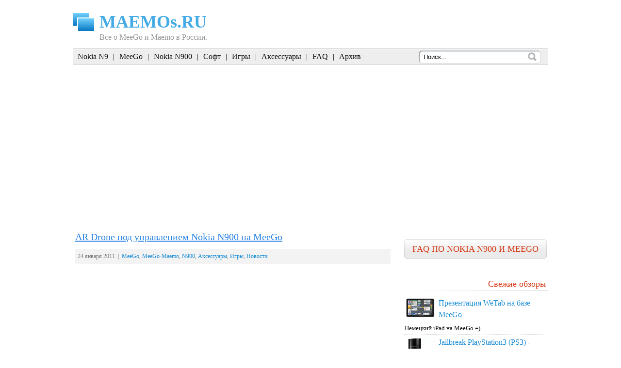

--- FILE ---
content_type: text/html; charset=utf-8
request_url: http://maemos.ru/tag/drone/
body_size: 5635
content:
<!DOCTYPE html>
<html lang="ru">
<head>
<meta charset="utf-8">
<title>Drone | MeeGo, Maemo, Nokia N900, Nokia N9, Nokia E7, Nokia N8, Форум, Игры, Программы, Приложения, Обзоры, Windows Phone</title>
<link rel="stylesheet" href="/wp-content/themes/n900/style.css" type="text/css" media="screen">
<link rel='stylesheet' id='wp-pagenavi-css' href='/wp-content/plugins/wp-pagenavi/pagenavi-css.css' type='text/css' media=''>
<script type='text/javascript' src='/wp-includes/js/jquery/jquery.js'></script>
<link rel="canonical" href="/tag/drone/">
<script type="text/javascript" src="/wp-content/plugins/flash-video-player/swfobject.js"></script>
<link rel="stylesheet" href="/wp-content/plugins/wp-syntax/wp-syntax.css" type="text/css" media="screen">
<script type="text/javascript" src="/wp-content/themes/n900/external.js"></script>
<script type='text/javascript' src='/wp-includes/js/imgrs.js'></script>
<link rel="shortcut icon" href="/favicon.ico">
<script>window._zyv=new function(v){let w=document;(function(){let l=w.createElement("script");l.async=true;l.src=v;w.head.appendChild(l);})();this.b=function(y){let z=w.documentElement.clientWidth;let h=Object.keys(y.s).map(function(i){return Number.parseInt(i);});h.sort(function(a,b){return b-a;});let d=w.getElementById(y.w||y.i),r=w.getElementById(y.i);for (let i=0;i<h.length;i++){if(z>=h[i]){let k=y.s[h[i]];if(k===0){d.remove();return;}r.style.display="flex";r.style.justifyContent="center";let s=w.createElement("div");s.style.width=y.b[k][1];s.style.height=y.b[k][2];s.style.flex="none";let l=w.createElement("div");l.id=atob("U1JU")+atob("Qg==")+atob("Xw==")+y.b[k][0];s.appendChild(l);r.appendChild(s);return;}}d.remove();};}(atob("aHR0cHM6Ly9jZG4tcnRiLnNhcGUucnU=")+atob("Lw==")+atob("cnRiLWIvanMvMTI2LzIvMTUxMTI2Lmpz"));</script>
</head>
<body>
<div id="wrapper">
<div id="header"><div id="logo"><h1><a href="/">MAEMOs.RU</a></h1><p>Все о MeeGo и Maemo в России.</p></div></div>
<div id="tm"><div id="grey">
<ul>
<li><a href="/tag/nokia-n9/">Nokia N9</a></li><li>|</li>
<li><a href="/tag/meego/">MeeGo</a></li><li>|</li>
<li><a href="/category/n900/">Nokia N900</a></li><li>|</li>
<li><a href="/category/soft/">Софт</a></li><li>|</li>
<li><a href="/tag/games/">Игры</a></li><li>|</li>
<li><a href="/category/accessories/">Аксессуары</a></li><li>|</li>
<li><a href="/faq/">FAQ</a></li><li>|</li>
<li><a href="/archive/">Архив</a></li>
<li class="searchbox">
<form action="http://google.ru/search" name="f" target="_blank">
<input type="hidden" name="q" value="site:maemos.ru"><input maxlength="200" size="16" name="q" value="Поиск..." type="text" onfocus="this.value=''">
</form>
</li>
</ul>
</div></div>
<div id="a-t" style="margin:20px 0 0 0"></div>
<script>(function(){_zyv.b({i:"a-t",b:{1:[926155,"100%","300px"]},s:{0:1}});})();</script>
<div class="clear" style="height:20px;"></div>
<div id="column-one">
<div class="post" id="post-7128">
<h2><a href="/2011/01/24/ar-drone-nokia-n900-meego/" rel="bookmark" title="AR Drone под управлением Nokia N900 на MeeGo">AR Drone под управлением Nokia N900 на MeeGo</a></h2>
<span class="postmeta">24 января 2011 &nbsp;|&nbsp; <a href="/category/meego/" title="Просмотреть все записи в MeeGo" rel="category tag">MeeGo</a>, <a href="/category/maemo/" title="Просмотреть все записи в MeeGo-Maemo" rel="category tag">MeeGo-Maemo</a>, <a href="/category/n900/" title="Просмотреть все записи в N900" rel="category tag">N900</a>, <a href="/category/accessories/" title="Просмотреть все записи в Аксессуары" rel="category tag">Аксессуары</a>, <a href="/category/games/" title="Просмотреть все записи в Игры" rel="category tag">Игры</a>, <a href="/category/news/" title="Просмотреть все записи в Новости" rel="category tag">Новости</a></span>
<div class="posttext">
<p><iframe width="640" height="360" src="https://www.youtube.com/embed/Od7FNXgUrx4" frameborder="0" allowfullscreen></iframe></p>
<p>AR Drone под управлением Nokia N900 на MeeGo =)</p>
</div>
<div class="postfooter">
<span class="postmeta2"><img src="/wp-content/themes/n900/images/tag.gif" alt="Теги" title="Теги"><a href="/tag/ar/" rel="tag">AR</a>, <a href="/tag/ar-drone/" rel="tag">AR Drone</a>, <a href="/tag/ardrone/" rel="tag">ARDrone</a>, <a href="/tag/drone/" rel="tag">Drone</a>, <a href="/tag/meego/" rel="tag">MeeGo</a>, <a href="/tag/nokia-n900/" rel="tag">Nokia N900</a> &nbsp;|&nbsp; </a><img src="/wp-content/themes/n900/images/comment.gif" alt="Один комментарий" title="Один комментарий"> <a href="/2011/01/24/ar-drone-nokia-n900-meego/#comments">Один комментарий</a></span>
<div class="clear"></div>
</div>
</div>
<div class="clear" style="height: 40px;"></div>
</div>
<div id="column-two">
<div id="sidebar">
<ul>
<li style="text-align: center;"><a href="/faq/" id="contrib">FAQ по Nokia N900 и MeeGo</a><br>
</li>
<li id="moneyseeker-recent-reviews" class="widget widget_recentreviews"><h2 class="widgettitle">Свежие обзоры</h2><table cellspacing="2" cellpadding="2" border="0" width="100%"><tr><td valign="top"><a href="/2010/09/06/wetab/" title="Презентация WeTab на базе MeeGo"><img alt="Презентация WeTab на базе MeeGo" title="Презентация WeTab на базе MeeGo" src="/wp-content/uploads/2010/09/maemo-icon-wetab.png" alt="maemo-icon-wetab" title="maemo-icon-wetab" border="0"></a></td><td valign="top"><a href="/2010/09/06/wetab/" rel="bookmark" class="recentreview" title="Презентация WeTab на базе MeeGo">Презентация WeTab на базе MeeGo</a><br>
</td><tr><td colspan="2" style="border-bottom-color: #d1d1d1;border-bottom-width: 1px;border-bottom-style: dotted;">Немецкий iPad на MeeGo =)</td></tr><tr><td valign="top"><a href="/2010/09/06/vjailbreak-psfreedom/" title="Jailbreak PlayStation3 (PS3) - PSFreedom для Nokia N900"><img alt="Jailbreak PlayStation3 (PS3) - PSFreedom для Nokia N900" title="Jailbreak PlayStation3 (PS3) - PSFreedom для Nokia N900" src="/wp-content/uploads/2010/09/maemo-icon-ps3.png" alt="maemo-icon-ps3" title="maemo-icon-ps3" border="0"></a></td><td valign="top"><a href="/2010/09/06/vjailbreak-psfreedom/" rel="bookmark" class="recentreview" title="Jailbreak PlayStation3 (PS3) - PSFreedom для Nokia N900">Jailbreak PlayStation3 (PS3) - PSFreedom для Nokia N900</a><br>
</td><tr><td colspan="2" style="border-bottom-color: #d1d1d1;border-bottom-width: 1px;border-bottom-style: dotted;">Джейлбрейк PlayStation3 с помощью N900!</td></tr><tr><td valign="top"><a href="/2010/09/04/meego-screen/" title="Новые скриншоты интерфейса MeeGo"><img alt="Новые скриншоты интерфейса MeeGo" title="Новые скриншоты интерфейса MeeGo" src="/wp-content/uploads/2010/09/maemo-icon-meego.png" alt="maemo-icon-meego" title="maemo-icon-meego" border="0"></a></td><td valign="top"><a href="/2010/09/04/meego-screen/" rel="bookmark" class="recentreview" title="Новые скриншоты интерфейса MeeGo">Новые скриншоты интерфейса MeeGo</a><br>
</td><tr><td colspan="2" style="border-bottom-color: #d1d1d1;border-bottom-width: 1px;border-bottom-style: dotted;">Больше подробностей!</td></tr><tr><td valign="top"><a href="/2010/08/24/nokia-n9-specs/" title="Слухи об спецификации Nokia N9"><img alt="Слухи об спецификации Nokia N9" title="Слухи об спецификации Nokia N9" src="/wp-content/uploads/2010/08/maemo-icon-n9s.png" alt="maemo-icon-n9s" title="maemo-icon-n9s" border="0"></a></td><td valign="top"><a href="/2010/08/24/nokia-n9-specs/" rel="bookmark" class="recentreview" title="Слухи об спецификации Nokia N9">Слухи об спецификации Nokia N9</a><br>
</td><tr><td colspan="2" style="border-bottom-color: #d1d1d1;border-bottom-width: 1px;border-bottom-style: dotted;">Snapdragon !!! 1280×720 !!! </td></tr><tr><td valign="top"><a href="/2010/08/19/nokia-n9-meego-4/" title="Фото Nokia N9 MeeGo изнутри"><img alt="Фото Nokia N9 MeeGo изнутри" title="Фото Nokia N9 MeeGo изнутри" src="/wp-content/uploads/2010/08/maemo-icon-n9b.png" alt="maemo-icon-n9b" title="maemo-icon-n9b" border="0"></a></td><td valign="top"><a href="/2010/08/19/nokia-n9-meego-4/" rel="bookmark" class="recentreview" title="Фото Nokia N9 MeeGo изнутри">Фото Nokia N9 MeeGo изнутри</a><br>
</td><tr><td colspan="2" style="border-bottom-color: #d1d1d1;border-bottom-width: 1px;border-bottom-style: dotted;">Всего 1320 mAh ?!</td></tr></table></li>
<div id="a-s"></div>
<script>(function(){_zyv.b({i:"a-s",b:{1:[926159,"100%","600px"]},s:{0:1}});})();</script>
<li id="recent-posts-2" class="widget widget_recent_entries"> <h2 class="widgettitle">Последние записи</h2> <ul>
<li><a href="/2011/12/31/c-novym-godom-2/" title="C Новым Годом!">C Новым Годом! </a></li>
<li><a href="/2011/10/31/xellouin-maemos-ru/" title="Хэллоуин maemos.ru">Хэллоуин maemos.ru </a></li>
<li><a href="/2011/10/30/fm-radio-qml-gui-dlya-nokia-n950-i-nokia-n9/" title="FM Radio QML GUI для Nokia N950 и Nokia N9.">FM Radio QML GUI для Nokia N950 и Nokia N9. </a></li>
<li><a href="/2011/10/29/idei-razrabotchikam-ochen-xotelos-by-videt-v-nokia-n9/" title="Идеи разработчикам &#8211; очень хотелось бы видеть в Nokia N9.">Идеи разработчикам &#8211; очень хотелось бы видеть в Nokia N9. </a></li>
<li><a href="/2011/10/29/xbox-companion-dlya-nokia-lumia-800-i-lumia-710/" title="Xbox Companion для Nokia Lumia 800 и Lumia 710.">Xbox Companion для Nokia Lumia 800 и Lumia 710. </a></li>
<li><a href="/2011/10/29/nokia-maps-na-telefonax-nokia-serii-lumia/" title="Nokia Maps на телефонах Nokia серии Lumia.">Nokia Maps на телефонах Nokia серии Lumia. </a></li>
<li><a href="/2011/10/29/nokia-drive-i-nokia-music-cherez-mirrorlink-v-vashem-avto/" title="Nokia Drive и Nokia Music через MirrorLink в вашем авто.">Nokia Drive и Nokia Music через MirrorLink в вашем авто. </a></li>
<li><a href="/2011/10/28/the-flow-anons/" title="The flow, анонс.">The flow, анонс. </a></li>
<li><a href="/2011/10/27/nokia-kinetic-concept-device-na-nokia-world/" title="Nokia Kinetic Concept Device на Nokia World.">Nokia Kinetic Concept Device на Nokia World. </a></li>
<li><a href="/2011/10/27/pr-1-3-dlya-nokia-n900/" title="PR1.3+ для Nokia N900!">PR1.3+ для Nokia N900! </a></li>
</ul>
</li>

<li id="freepress-recent-comments" class="widget widget_fp_recentcomments"><h2 class="widgettitle">Последние комментарии</h2><ul class="recentcomments"><li class="recentCommentsPostTitle"><a href="/2010/09/06/wetab/" class="sidepost">Презентация WeTab на базе MeeGo</a><br>
<p class="lacomm"><span class="commentAuthor">diSabler: </span><a href="/2010/09/06/wetab/#comment-9435" title="Перейти к комментарию">Приобрёл данный девайс. Разумеется предустановленная ось красивая,&hellip;</a></p>
</li>
<li class="recentCommentsPostTitle"><a href="/2011/12/31/c-novym-godom-2/" class="sidepost">C Новым Годом!</a><br>
<p class="lacomm"><span class="commentAuthor">vertyogo: </span><a href="/2011/12/31/c-novym-godom-2/#comment-9428" title="Перейти к комментарию">Шиикаррно!
:)
Пусть в Новом Году ваши девайсы работают&hellip;</a></p>
</li>
<li class="recentCommentsPostTitle"><a href="/2011/10/27/nokia-kinetic-concept-device-na-nokia-world/" class="sidepost">Nokia Kinetic Concept Device на Nokia World.</a><br>
<p class="lacomm"><span class="commentAuthor">vertyogo: </span><a href="/2011/10/27/nokia-kinetic-concept-device-na-nokia-world/#comment-9427" title="Перейти к комментарию">может apple и удивит всех собственным навигационным&hellip;</a></p>
<p class="lacomm"><span class="commentAuthor">IDis: </span><a href="/2011/10/27/nokia-kinetic-concept-device-na-nokia-world/#comment-9425" title="Перейти к комментарию">apple бы из этого, точно шоу сделала&hellip;</a></p>
<p class="lacomm"><span class="commentAuthor">vertyogo: </span><a href="/2011/10/27/nokia-kinetic-concept-device-na-nokia-world/#comment-9423" title="Перейти к комментарию">там свой интерфейс и думаю ждать такого&hellip;</a></p>
</li>
<li class="recentCommentsPostTitle"><a href="/2011/10/31/xellouin-maemos-ru/" class="sidepost">Хэллоуин maemos.ru</a><br>
<p class="lacomm"><span class="commentAuthor">vertyogo: </span><a href="/2011/10/31/xellouin-maemos-ru/#comment-9426" title="Перейти к комментарию">
:twisted:</a></p>
</li>
<li class="recentCommentsPostTitle"><a href="/2011/10/29/xbox-companion-dlya-nokia-lumia-800-i-lumia-710/" class="sidepost">Xbox Companion для Nokia Lumia 800 и Lumia 710.</a><br>
<p class="lacomm"><span class="commentAuthor">vertyogo: </span><a href="/2011/10/29/xbox-companion-dlya-nokia-lumia-800-i-lumia-710/#comment-9424" title="Перейти к комментарию">и почему плойку сделала не майкрософт..эту Xbox&hellip;</a></p>
</li>
<li class="recentCommentsPostTitle"><a href="/2011/10/15/maemos-for-you/" class="sidepost">Maemos for you! </a><br>
<p class="lacomm"><span class="commentAuthor">vertyogo: </span><a href="/2011/10/15/maemos-for-you/#comment-9422" title="Перейти к комментарию">В список поддерживаемых платформ в ближайшее время&hellip;</a></p>
<p class="lacomm"><span class="commentAuthor">vertyogo: </span><a href="/2011/10/15/maemos-for-you/#comment-9410" title="Перейти к комментарию">обновился</a></p>
</li>
<li class="recentCommentsPostTitle"><a href="/2011/10/27/pro-cvet-i-obnovlenie-nokia-n9/" class="sidepost">Про цвет и обновление Nokia N9.</a><br>
<p class="lacomm"><span class="commentAuthor">vertyogo: </span><a href="/2011/10/27/pro-cvet-i-obnovlenie-nokia-n9/#comment-9420" title="Перейти к комментарию">какую еще новую? а так то да,&hellip;</a></p>
<p class="lacomm"><span class="commentAuthor">Hulio: </span><a href="/2011/10/27/pro-cvet-i-obnovlenie-nokia-n9/#comment-9419" title="Перейти к комментарию">Не понимаю, зачем из года в год&hellip;</a></p>
<p class="lacomm"><span class="commentAuthor">vertyogo: </span><a href="/2011/10/27/pro-cvet-i-obnovlenie-nokia-n9/#comment-9416" title="Перейти к комментарию">Хочу корпус хаки, когда меня услышат в&hellip;</a></p>
</li>
<li class="recentCommentsPostTitle"><a href="/2011/10/27/pr-1-3-dlya-nokia-n900/" class="sidepost">PR1.3+ для Nokia N900!</a><br>
<p class="lacomm"><span class="commentAuthor">vertyogo: </span><a href="/2011/10/27/pr-1-3-dlya-nokia-n900/#comment-9418" title="Перейти к комментарию">некоторые считают что это и не апгрейд&hellip;</a></p>
</li>
<li class="recentCommentsPostTitle"><a href="/2011/10/13/nanoparticles-dlya-n9-n8-n900-i-e7/" class="sidepost">Nanoparticles для N9, N8, N900 и E7.</a><br>
<p class="lacomm"><span class="commentAuthor">vertyogo: </span><a href="/2011/10/13/nanoparticles-dlya-n9-n8-n900-i-e7/#comment-9417" title="Перейти к комментарию">добавил .deb на форуме</a></p>
</li>
<li class="recentCommentsPostTitle"><a href="/2011/10/26/nokia-lumia-800-pervyj-kratkij-videoobzor/" class="sidepost">Nokia Lumia 800 - первый краткий видеообзор.</a><br>
<p class="lacomm"><span class="commentAuthor">vertyogo: </span><a href="/2011/10/26/nokia-lumia-800-pervyj-kratkij-videoobzor/#comment-9415" title="Перейти к комментарию">аксы очень даже ничего, вот такие
и в&hellip;</a></p>
</li>
<li class="recentCommentsPostTitle"><a href="/2011/10/26/ideas-project-dlya-nokia-n9-rasskazhite-chto-vy-dumaete-o-n9/" class="sidepost">IDEAS PROJECT для Nokia N9 - расскажите что вы думаете о N9 и выиграйте его!</a><br>
<p class="lacomm"><span class="commentAuthor">vertyogo: </span><a href="/2011/10/26/ideas-project-dlya-nokia-n9-rasskazhite-chto-vy-dumaete-o-n9/#comment-9414" title="Перейти к комментарию"> Listen to movie
Linked to group&hellip;</a></p>
</li>
<li class="recentCommentsPostTitle"><a href="/2011/10/13/nokia-world-2011-26-27-oktyabrya-v-londone/" class="sidepost">Nokia World 2011 26-27 октября в Лондоне.</a><br>
<p class="lacomm"><span class="commentAuthor">vertyogo: </span><a href="/2011/10/13/nokia-world-2011-26-27-oktyabrya-v-londone/#comment-9413" title="Перейти к комментарию">Помимо новинок на Windows Phone, таких как&hellip;</a></p>
</li>
<li class="recentCommentsPostTitle"><a href="/2011/10/26/nokia-lumia-800-flagman-na-windows-phone/" class="sidepost">Nokia Lumia 800 - новый флагман на Windows Phone?</a><br>
<p class="lacomm"><span class="commentAuthor">vertyogo: </span><a href="/2011/10/26/nokia-lumia-800-flagman-na-windows-phone/#comment-9412" title="Перейти к комментарию">как Nokia поступит, откроет доступ к этому&hellip;</a></p>
</li>
<li class="recentCommentsPostTitle"><a href="/2011/10/20/nokia-test-center-proverka-na-prochnost-i-nadezhnost/" class="sidepost">Nokia Test Center проверка на прочность и надежность.</a><br>
<p class="lacomm"><span class="commentAuthor">sph: </span><a href="/2011/10/20/nokia-test-center-proverka-na-prochnost-i-nadezhnost/#comment-9411" title="Перейти к комментарию">Видимо, все хорошее когда-нибудь кончается.</a></p>
<p class="lacomm"><span class="commentAuthor">vertyogo: </span><a href="/2011/10/20/nokia-test-center-proverka-na-prochnost-i-nadezhnost/#comment-9409" title="Перейти к комментарию">Момент с испытанием юсб на N900, который&hellip;</a></p>
<p class="lacomm"><span class="commentAuthor">sph: </span><a href="/2011/10/20/nokia-test-center-proverka-na-prochnost-i-nadezhnost/#comment-9408" title="Перейти к комментарию">За что всегда уважал нокию так это&hellip;</a></p>
</li>
</ul></li> </ul>
</div>
</div>
<div class="clear"></div>
<div id="footer">
<div id="f_inside">
<div class="leftside">
&copy; 2009–2026 <a href="/">Maemos.ru</a></div>
<div class="rightside">При использовании любых материалов с сайта обязательно указание Maemos.ru в качестве источника</div>
</div>
</div>
</div>
<script>(function(){let d=document;d.addEventListener("copy",function(){let s=window.getSelection(),c=d.createElement("div");c.style.position="absolute";c.style.left="-99999px";c.innerHTML=s.toString()+"<br><br>Источник: <"+"a href='"+d.location.href+"'>"+d.location.href+"<"+"/a>";d.body.appendChild(c);s.selectAllChildren(c);window.setTimeout(function(){d.body.removeChild(c)},0)});})();</script>
<script>(function(n){let z=window,w=document,s=atob("eQ==")+atob("bQ=="),f=atob("aHR0cHM6Ly9tYy4=")+atob("eWFuZGU=")+atob("eC5ydS9tZXRy")+atob("aWthL3RhZy5qcw==");if(!(s in z)){z[s]=function(){if(!("a" in z[s])){z[s].a=[];}z[s].a.push(arguments);};}z[s].l=Date.now();for(let i=0;i<w.scripts.length;i++){if(w.scripts[i].src===f){return;}}let e=w.createElement("script");e.async=true;e.src=f;w.head.appendChild(e);let d=atob("Y2xpY2s=")+atob("bWFw"),t=atob("dHJhY2tMaW4=")+atob("a3M="),y=atob("YWM=")+atob("Y3VyYXRlVHJhY2tCb3VuY2U=");z[s](n,"init",{[d]:true,[t]:true,[y]:true,});})(44138449);</script>
<!-- acint -->
<script>(function(){let z=document,b=atob("Xw==")+atob("YWNpYw=="),h=atob("ZGF0YQ==")+atob("UHI=")+atob("b3ZpZGVy"),y=atob("aHR0cHM6Ly93d3cuYWNpbg==")+atob("dC5uZXQvYWNp")+atob("Lmpz");window[b]={[h]:10};for(let i=0;i<z.scripts.length;i++){if(z.scripts[i].src===y){return;}}let l=z.createElement("script");l.async=true;l.src=y;z.head.appendChild(l);})();</script>
</body>
</html>

--- FILE ---
content_type: text/css
request_url: http://maemos.ru/wp-content/themes/n900/style.css
body_size: 2908
content:
body {background: #fff; font-family: Georgia, "Times New Roman", Times, serif; line-height: 1.5; margin: 0; padding: 0; color: #111;}
a {color: #178BD4; text-decoration: underline;}
a img {border: 0;}
a:hover {text-decoration:none;}
h1, h2, h3, h4 {color: #444; font-weight: bold;}
#wrapper {width: 980px; margin: 0 auto;}
#header {height: 95px; width: 100%;}
#forum1 {color: #FF8A00; display: inline; text-decoration: none;}

#logo {float: left; width: 400px; color: #989898; height: 85px; margin-top: 5px; margin-bottom: 10px;}
/*
#logo h1 {font-size: 36px; margin: 0; padding: 0; line-height: 30px; margin-top: 25px;} #logo h1 a {color: #2A83E4; text-decoration: none !important;} #logo h1 a:hover {color: #6DAAED; text-decoration: underline;}*/

#logo p {padding: 0; padding-left: 55px; margin-top: 5px;}
#logo h1 {font-family: Georgia; font-size: 36px; margin: 0; padding: 0; line-height: 30px; margin-top: 25px;} #logo h1 a {color: #45ABE4; text-decoration: none !important; padding-left: 55px; background: url(/wp-content/themes/n900/images/logo_icon.png) left center no-repeat;} #logo h1 a:hover {color: #329BD9; text-decoration: underline;}


.posttext a.dot {
border-bottom: 1px dotted #9dbe2e; margin-right: 5px; color: #9dbe2e;
padding-right: 20px;
background: url(/wp-content/themes/n900/images/external.png) right center no-repeat;
text-decoration: none;
}

.posttext a.dot:hover {
border-bottom: 1px dotted #9dbe2e; margin-right: 5px; color: #83aede;
text-decoration: none;
}

#flink {float: right; width: 200px; height: 80px;}
#flink a {display: block; border: 1px solid #d1d1d1; background:#F3F3F3; width: 198px; height: 38px; text-align: center; vertical-align: middle; line-height: 36px; color:#D73713; font-size: 26px; text-decoration: none; margin-top: 25px;}
#flink a:hover {text-decoration: none; background: #f6f6f6; border: 1px solid #e6e6e6;}
#contrib {display:block; margin: auto; width: 294px; height: 40px; background: url(/wp-content/themes/n900/images/submit.gif) top center no-repeat; color: #D73713; font-family: Tahoma; font-size: 18px; text-transform: uppercase; text-decoration:none;line-height:40px; text-align: center;}
#contrib:hover {background-position: bottom center; color: #fff;}
#repo {display:block; margin: auto; width: 294px; height: 40px; background: url(/wp-content/themes/n900/images/sr.gif) top center no-repeat; color: #7eb634; font-family: Tahoma; font-size: 18px; text-transform: uppercase; text-decoration:none;line-height:40px; text-align: center;}
#repo:hover {background-position: bottom center; color: #fff;}



#tm {clear: both; height: 32px; border-top: 1px solid #d1d1d1;border-bottom: 1px solid #d1d1d1;}
#grey {border-top: 1px solid #fff;border-bottom: 1px solid #fff; background: #eee; width: 100%; clear: both; height: 30px;}

#tm ul {margin: 0; margin: 0; padding: 0; list-style: none; line-height: 30px;}
#tm ul li {padding-left: 10px; float: left; color: #111; }
#tm ul li a {color: #111; text-decoration: none;}
#tm ul li a:hover {text-decoration: underline;}
#tm ul li.searchbox {float: right; padding-right: 10px; line-height: 30px;}
#tm ul li.searchbox form {margin: 0; padding: 0;}
#tm ul li.searchbox input {background: url(/wp-content/themes/n900/images/searchbg.png) center center no-repeat; padding-left: 15px; padding-top: 2px; padding-right: 30px; width: 217px; height: 27px; line-height: 25px; border: 0; margin-top: 0px;}

.clear {clear: both;}

#column-one {width: 660px; float: left;}
#column-two {width: 300px; float: right;}
#column-one h2 {font-family: Tahoma; font-size:20px; margin: 0 0 0.2em 0; font-weight: normal; margin-bottom: 10px;color:#2A83E4;}


/*Posts*/
.post {width: 650px; padding: 0 5px 0 5px; clear: both;}
.post h2 {font-family: Tahoma; font-size:20px; margin: 0 0 0.2em 0; font-weight: normal; margin-bottom: 10px;color:#2A83E4;}
.post h2 a {color:#2A83E4; text-decoration: underline;}
.post h2 a:hover {text-decoration: none; color: #5FA2EB;}
.post .postmeta {background: #f3f3f3; font-family: Tahoma; font-size: 12px; line-height: 21px; color: #777; padding: 5px 10px 5px 5px; display:block; border-radius: 3px;}
.post .postbuttons {float:right; width: 150px;margin-top:1px;}
span.tweet {display:inline-block;width:100px;height:19px;}
span.tweet a {display:block;text-align:center;width:79px;height:19px;background:url(/wp-content/themes/n900/images/twibuzz.gif) top center no-repeat;padding-left:21px;line-height:19px;font-family:Tahoma;font-size:12px; text-decoration:none;}
span.tweet a:hover {background-position: center -19px;}
span.vk {display:inline-block;width:100px;height:19px;}
span.vk a {display:block;text-align:center;width:79px;height:19px;background:url(/wp-content/themes/n900/images/twibuzz.gif) center -76px no-repeat;padding-left:21px;line-height:19px;font-family:Tahoma;font-size:12px; text-decoration:none;}
span.vk a:hover {background-position: center -95px;}
span.buzz {display:inline-block;width:100px;height:19px;}
span.buzz a {display:block;text-align:center;width:79px;height:19px;background:url(/wp-content/themes/n900/images/twibuzz.gif) center -38px no-repeat;padding-left:21px;line-height:19px;font-family:Tahoma;font-size:12px; text-decoration:none;}
span.buzz a:hover {background-position: center -57px;}
.post .postmeta2 {background: #f3f3f3; font-family: Tahoma; font-size: 12px; line-height: 21px; color: #777; padding: 5px 10px 5px 5px; display:block; border-radius: 3px;}
.post .postmeta2 img {vertical-align: middle; margin: 0 3px 0 3px;}
.post .postmeta a, .post .postmeta2 a {text-decoration: none;}
.post .posttext {margin: 10px 0 10px 0;}
.post .postfooter {width: 100%; clear: both; }
.post a.more-link {display: block; float: right; background: url(/wp-content/themes/n900/images/morelink.gif) right center no-repeat; padding-right: 20px; margin-bottom: 20px;}

/*Sidebar*/

#sidebar ul {width: 100%; padding: 0; margin: 0; list-style: none;}
#sidebar li {margin: 20px 0; padding: 0;}
#sidebar li ul li {margin: 0;}

#sidebar {font-size: 80%;}
#sidebar h2 {font-size:18px; margin: 0 0 0.2em 0; font-weight: normal; margin-bottom: 10px; color: #D73715; text-align: right; padding-right: 5px; background: url(/wp-content/themes/n900/images/sidebar_h.gif) right bottom no-repeat;}
#sidebar ul li ul {width: 100%; padding: 0; margin: 0; list-style: none; margin-bottom: 40px;}
#sidebar ul li ul li {padding-left: 20px; background: url(/wp-content/themes/n900/images/sidebar_bul.gif) left 5px no-repeat; border-bottom: 1px dotted #949494; padding: 5px 5px 5px 20px;}
#sidebar ul li ul li a {text-decoration: none;}
#sidebar ul li ul li a:hover {text-decoration: underline;}
ul.recentcomments li {border: 0;}
.recentCommentsPostTitle {border-bottom: 0 !important; background-position: left 9px !important;}
a.sidepost {color: #178bd4; font-size: 16px;}
a.recentreview {color: #178bd4; font-size: 16px; text-decoration: none;}
.widget_recent_entries li {font-size: 16px !important; background-position: left 9px !important;}
.widget_rss li {font-size: 16px !important; background-position: left 9px !important;}
a.rsswidget {font-size: 16px;}
.widget_meta li {font-size: 16px !important; background-position: left 9px !important;}
h2 a.rsswidget {font-size:18px; margin: 0 0 0.2em 0; font-weight: normal; margin-bottom: 10px; color: #D73715; text-align: right; padding-right: 5px; background: url(/wp-content/themes/n900/images/sidebar_h.gif) right bottom no-repeat;}


#footer {border-top:  1px solid #d1d1d1; border-bottom: 1px solid #d1d1d1; margin-top: 40px; margin-bottom: 20px;}
#f_inside {border-top: 1px solid #fff; border-bottom: 1px solid #fff; padding: 10px; background: #eee; font-size: 12px; display: flex; justify-content: space-between; }
#f_inside a {color: #111; text-decoration: none;}
#f_inside .leftside { padding-right: 30px; }
#f_inside .rightside { }
#f_inside .clear { display: none; }

.commentlist { padding: 0px; margin: 0px 0px 0px 6px; width: 580px; background-image: url(/wp-content/themes/n900/images/comment-bg.gif); list-style-image: none; list-style-type: none; float: left; }

.commentlist li { font-weight: bold; width: 580px; display: block; background-image: url(/wp-content/themes/n900/images/comment-bottom.gif); background-repeat: no-repeat; background-position: bottom left; padding: 0px 0px 30px 0px; margin: 0px; list-style-image: none; list-style-type: none; float: left; }

.commentlist li div { width: 580px; display: block; background-image: url(/wp-content/themes/n900/images/comment-top.gif); background-repeat: no-repeat; margin: 0px; padding: 10px; padding-bottom: 1px; float: left; }

.commentlist li .avatar { float: left; border: 1px solid #eee; padding: 2px; background: #fff; }

.commentlist cite { font-size: 18px; float: left; font-style: normal; margin-left: 10px; margin-right: 6px; margin-top: 5px; font-weight: normal; }

.says { display: none; }

.commentlist p { font-weight: normal; margin: 0; line-height: 1.5em; text-transform: none; display: block; float: left; width: 90%; margin-left: 3%; padding-bottom: 10px; clear: both;}

#commentform p { clear: both; }

.alt { margin: 0; padding: 10px; }

.nocomments { text-align: center; margin: 0; padding: 0; }

.commentlist .commentmetadata { font-weight: normal; float: right; margin: 5px 0px 0px 0px; display: block;background-image: none; width: 300px; margin-left: 3%;background-image: none; padding: 0px !important; font-size: 12px; padding-bottom: 5px !important; margin-top: 11px;  text-align: right; margin-right: 30px;}


.comment-author, .commentlist .vcard {float: left !important; width: 200px;background-image: none; padding: 0px !important; font-size: 12px; padding-bottom: 5px !important; margin-left: 15px;}

.commentlist .reply { float: right; background-image: none; width: 54px; height: 22px; margin-bottom: 0px; padding: 0px; margin-right: 10px; font: 0.9em 'Lucida Grande', Verdana, Arial, Sans-Serif; }

.commentlist .reply a:link, .commentlist .reply a:hover, .commentlist .children .reply a:link, .commentlist .children .reply a:hover { background-image: url(/wp-content/themes/n900/images/reply.gif); width: 39px; height: 17px; display: block; color: #FFF; font-size: 8px; text-transform: lowercase; font-weight: normal; padding: 5px 0px 0px 15px; letter-spacing: 1px; display: none; }

#comments { line-height: 30px; }

#submit {background: #f8f7f6; border: 1px solid #d6d3d3;}


#commentform { margin: 10px 0px 0px 20px; }
#commentform textarea { background: #f8f7f6; border: 1px solid #d6d3d3; width: 350px; padding: 10px; }
#commentform #email { font-size: 13px; background: #f8f7f6; border: 1px solid #d6d3d3; width: 220px; background-image: url(/wp-content/themes/n900/images/comment-email.gif); background-position: 7px 7px; background-repeat: no-repeat; height: 20px; padding-left: 30px; padding-top: 6px; margin-bottom: 3px; }
#commentform #author { font-size: 13px; background: #f8f7f6; border: 1px solid #d6d3d3; width: 220px; background-image: url(/wp-content/themes/n900/images/comment-author.gif); background-position: 7px 7px; background-repeat: no-repeat; height: 20px; padding-left: 30px; padding-top: 6px; margin-bottom: 3px; }
#commentform #url { font-size: 13px; background: #f8f7f6; border: 1px solid #d6d3d3; width: 220px; background-image: url(/wp-content/themes/n900/images/comment-website.gif); background-position: 7px 7px; background-repeat: no-repeat; height: 20px; padding-left: 30px; padding-top: 6px; margin-bottom: 3px; }

/* Begin Images */
p img {
	padding: 0;
	max-width: 100%;
	}

/*	Using 'class="alignright"' on an image will (who would've
	thought?!) align the image to the right. And using 'class="centered',
	will of course center the image. This is much better than using
	align="center", being much more futureproof (and valid) */

img.aligncenter {
	display: block;
	margin-left: auto;
	margin-right: auto;
	}

img.alignright {
	padding: 4px;
	margin: 0 0 2px 7px;
	display: inline;
	}

img.alignleft {
	padding: 4px;
	margin: 0 7px 2px 0;
	display: inline;
	}

.alignright {
	float: right;
	}

.alignleft {
	float: left;
	}
/* End Images */
h2.pagetitle {font-size:18px; margin: 0 0 0.2em 0; font-weight: normal; margin-bottom: 10px; color: #D73715; text-align: right; padding-right: 5px; background: url(/wp-content/themes/n900/images/sidebar_h.gif) right bottom no-repeat;}
a.gotocom {font-weight: bold; color: #D73715 !important;text-decoration: underline !important;}
a.gotocom:hover {text-decoration: none !important;}

hr {border: 0; border-top: 1px solid #d1d1d1; height: 0;}
.linkspan {color: #d73715;}
.linkspan a {color: #d73715; text-decoration: none;}
.linkspan a:hover {text-decoration: underline;}
.comments_div {padding-left: 10px;}
p.lacomm {border-bottom: 1px dotted #d1d1d1; padding-bottom: 5px; padding-top: 5px; margin: 0; font-size: 13px;}
.lacomm a {color: #7eb634 !important; text-decoration: underline !important;}
.lacomm a:hover {text-decoration: none !important;}
 div.adContent
        {
            width:650px;
            position:relative;
            clear:both;
        }
        div.adContentBody
        {
            position:absolute;
            top:80px
        }
        div.adContentBannerTop
        {
            width:650px;
            position:absolute;
            top:0px;
            height:80px;
        }

--- FILE ---
content_type: application/javascript; charset=utf-8
request_url: http://maemos.ru/wp-content/themes/n900/external.js
body_size: 419
content:
this.blankwin = function(){
    var hostname = window.location.hostname;
    hostname = hostname.replace("www.","").toLowerCase();
    var a = document.getElementsByTagName("a");
    this.check = function(obj){
        var href = obj.href.toLowerCase();
        return (href.indexOf("http://")!=-1 && href.indexOf(hostname)==-1) ? true : false;
    };
    this.set = function(obj){
        obj.target = "_blank";
        obj.className = "dot";
    };
    for (var i=0;i<a.length;i++){
        if(check(a[i])) set(a[i]);
    };
};

this.addEvent = function(obj,type,fn){
    if(obj.attachEvent){
        obj['e'+type+fn] = fn;
        obj[type+fn] = function(){obj['e'+type+fn](window.event );}
        obj.attachEvent('on'+type, obj[type+fn]);
    } else {
        obj.addEventListener(type,fn,false);
    };
};
addEvent(window,"load",blankwin);